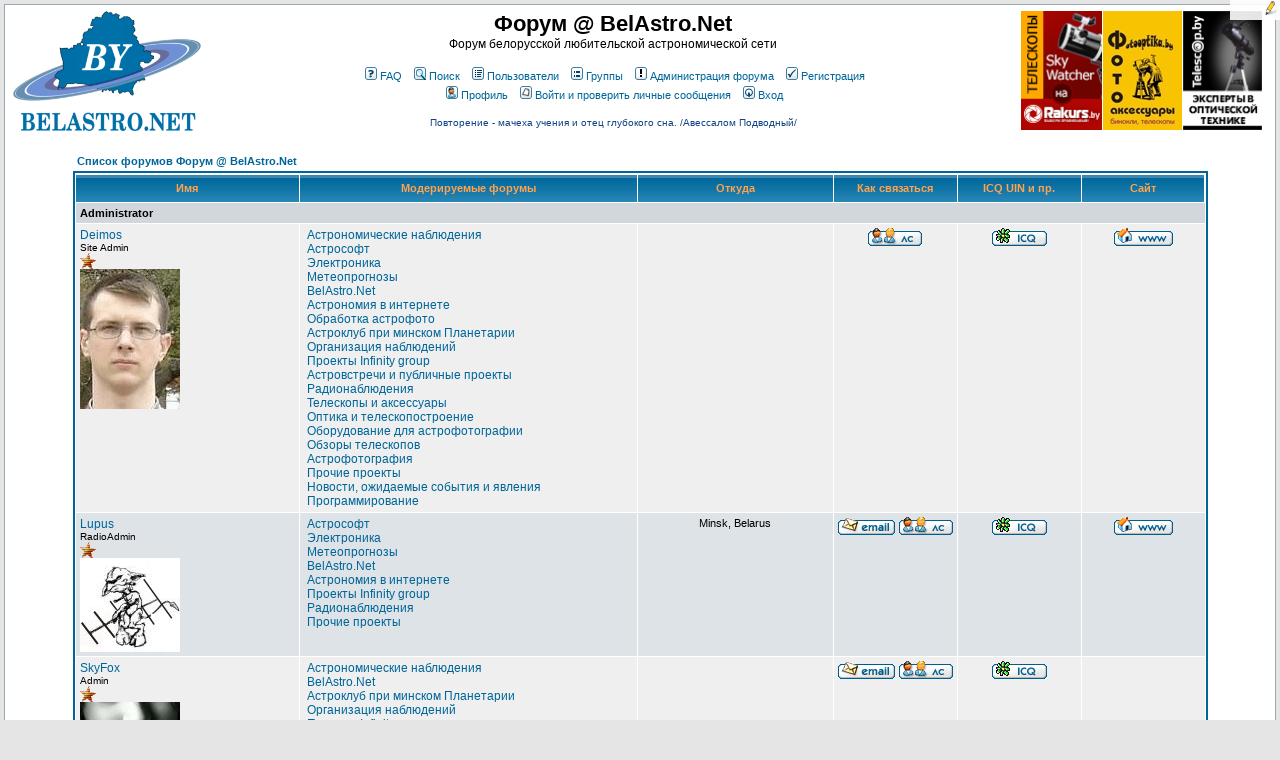

--- FILE ---
content_type: text/html; charset=cp1251
request_url: https://forum.belastro.net/staff.php?sid=7ea03c31d15fcbddca26078666a7d929
body_size: 6575
content:
<!DOCTYPE HTML PUBLIC "-//W3C//DTD HTML 4.01 Transitional//EN">
<html dir="ltr">
<head><meta http-equiv="Content-Type" content="text/html; charset=windows-1251">

<meta http-equiv="Content-Style-Type" content="text/css">
<meta property="og:image" content="https://www.forum.belastro.net/templates/subSilver/images/logo_belastro.png" />
<meta property="og:site_name" content="Форум @ BelAstro.Net" />
<script type="text/javascript" src="/highslide/highslide.js"></script>
<script type="text/javascript" src="/bookmarks/bookmarks.js"></script>
<script type="text/javascript" src="/js/jquery-1.9.1.min.js"></script>
<script type="text/javascript" src="/js/jquery-ui.1.10.4.min.js"></script>

<link rel="stylesheet" type="text/css" href="/li/liMarquee.css" />
<script type="text/javascript" src="li/jquery.liMarquee.js"></script>

<link rel="stylesheet" type="text/css" href="/highslide/highslide.css" />
<link rel="shortcut icon" href="favicon.ico" type="image/x-icon">
<link rel="icon" href="favicon.ico" type="image/x-icon">
<script type="text/javascript">hs.graphicsDir = '/highslide/graphics/';</script>
<script type="text/javascript" async
  src="https://cdnjs.cloudflare.com/ajax/libs/mathjax/2.7.5/latest.js?config=TeX-MML-AM_CHTML">
</script>
<!--script type="text/javascript" src="//latex.codecogs.com/editor3.js"></script-->

<link rel="top" href="./index.php?sid=a2f9f8089af3e03a7557678b238dc5f1" title="Список форумов Форум @ BelAstro.Net" />
<link rel="search" href="./search.php?sid=a2f9f8089af3e03a7557678b238dc5f1" title="Поиск" />
<link rel="help" href="./faq.php?sid=a2f9f8089af3e03a7557678b238dc5f1" title="FAQ" />
<link rel="author" href="./memberlist.php?sid=a2f9f8089af3e03a7557678b238dc5f1" title="Пользователи" />

<title>Администрация форума :: Форум @ BelAstro.Net</title>
<link rel="stylesheet" href="templates/subSilver/subSilver.css" type="text/css" />
<link rel="stylesheet" href="/bookmarks/bookmarks.css" type="text/css" />

<style type="text/css">
.mosaic {
	float: left;
	margin: 1px 1px 1px 0;
}
</style>

<script type="text/javascript" language="javascript">
<!--
	function hide(id)
	{
		if (id instanceof Array)
		{
			var i;
			for (i in id)
			{
				hide(id[i]);
			}
		}
		else
		{
			var e = document.getElementById(id);
			if (e)
			{
				e.style.display = 'none';
			}
			else
			{
				alert(id);
			}
		}
	}
	function collapse_blocks()
	{
		hide(['block1', 'block2', 'block3', 'block4', 'qsearch']);
	}

	function toggle_block(block)
	{
		var element = document.getElementById(block);
		element.style.display = (element.style.display == 'none') ? 'block' : 'none'
	}
/*$(document).ready(function()
{
  $("*").mouseover(function() {
    $(this).animate({ backgroundColor: "#D7D7D7" }, 3000);
  });
});*/

//-->
</script>

</head>
<body bgcolor="#E5E5E5" text="#000000" link="#006699" vlink="#5493B4" onload="bookmarks.Create()">

<a name="top"></a>

<table width="100%" cellspacing="0" cellpadding="4" border="0" align="center">
	<tr>
		<td class="bodyline"><table width="100%" cellspacing="0" cellpadding="0" border="0">
			<tr>
				<td><a href="index.php?sid=a2f9f8089af3e03a7557678b238dc5f1"><img src="templates/subSilver/images/logo_belastro.png" border="0" alt="Список форумов Форум @ BelAstro.Net" vspace="2" hspace="4" /></a></td>
				<td align="center" width="100%" valign="middle"><span class="maintitle">Форум @ BelAstro.Net</span><br /><span class="gen">Форум белорусской любительской астрономической сети<br />&nbsp; </span>
				<table cellspacing="0" cellpadding="2" border="0">
					<tr>
						<td align="center" valign="top" nowrap="nowrap"><span class="mainmenu">&nbsp;<a href="faq.php?sid=a2f9f8089af3e03a7557678b238dc5f1" class="mainmenu"><img src="templates/subSilver/images/icon_mini_faq.gif" width="12" height="13" border="0" alt="FAQ" hspace="3" />FAQ</a>&nbsp; &nbsp;<a href="search.php?sid=a2f9f8089af3e03a7557678b238dc5f1" class="mainmenu"><img src="templates/subSilver/images/icon_mini_search.gif" width="12" height="13" border="0" alt="Поиск" hspace="3" />Поиск</a>&nbsp; &nbsp;<a href="memberlist.php?sid=a2f9f8089af3e03a7557678b238dc5f1" class="mainmenu"><img src="templates/subSilver/images/icon_mini_members.gif" width="12" height="13" border="0" alt="Пользователи" hspace="3" />Пользователи</a>&nbsp; &nbsp;<a href="groupcp.php?sid=a2f9f8089af3e03a7557678b238dc5f1" class="mainmenu"><img src="templates/subSilver/images/icon_mini_groups.gif" width="12" height="13" border="0" alt="Группы" hspace="3" />Группы</a>&nbsp;
&nbsp;<a href="staff.php?sid=a2f9f8089af3e03a7557678b238dc5f1" class="mainmenu"><img src="templates/subSilver/images/staff.gif" width="12" height="13" border="0" alt="Администрация форума" hspace="3" />Администрация форума</a>&nbsp;

						&nbsp;<a href="profile.php?mode=register&amp;sid=a2f9f8089af3e03a7557678b238dc5f1" class="mainmenu"><img src="templates/subSilver/images/icon_mini_register.gif" width="12" height="13" border="0" alt="Регистрация" hspace="3" />Регистрация</a>&nbsp;
						</span></td>
					</tr>
					<tr>
						<td height="25" align="center" valign="top" nowrap="nowrap"><span class="mainmenu">&nbsp;<a href="profile.php?mode=editprofile&amp;sid=a2f9f8089af3e03a7557678b238dc5f1" class="mainmenu"><img src="templates/subSilver/images/icon_mini_profile.gif" width="12" height="13" border="0" alt="Профиль" hspace="3" />Профиль</a>&nbsp; &nbsp;<a href="privmsg.php?folder=inbox&amp;sid=a2f9f8089af3e03a7557678b238dc5f1" class="mainmenu"><img src="templates/subSilver/images/icon_mini_message.gif" width="12" height="13" border="0" alt="Войти и проверить личные сообщения" hspace="3" />Войти и проверить личные сообщения</a>&nbsp; &nbsp;<a href="login.php?sid=a2f9f8089af3e03a7557678b238dc5f1" class="mainmenu"><img src="templates/subSilver/images/icon_mini_login.gif" width="12" height="13" border="0" alt="Вход" hspace="3" />Вход</a>&nbsp;</span></td>
					</tr>
					<tr>
						<td style='color: #148; font-size: 10px; padding-top: 8px;' align='center'>Повторение - мачеха учения и отец глубокого сна. /Авессалом Подводный/
</td>
					</tr>
				</table></td>
                                <td valign="middle">
				<div style="width: 250px; height: 122px; position: relative;"><div class="mosaic"><a href="https://rakurs.by/zritelnaya-optika/teleskopy/" target="_blank"><img src="/ext/rakurs-by.png" style="height: 119px; overflow: hidden" /></a></div><div class="mosaic"><a href="http://fotooptika.by/nablyudatelnaya-optika/teleskopy" target="_blank"><img src="/ext/fotooptika2.jpg" style="height: 119px; overflow: hidden" /></a></div><div class="mosaic"><a href="https://telescop.by/telescope/" target="_blank"><img src="/ext/telescopby.png" style="height: 119px; overflow: hidden" /></a></div></div>
				</td>
			</tr>
		</table>
		<br />

<table width="90%" cellspacing="2" cellpadding="2" border="0" align="center">
  <tr>
	<td align="left"><a href="index.php?sid=a2f9f8089af3e03a7557678b238dc5f1" class="nav">Список форумов Форум @ BelAstro.Net</a></td>
  </tr>
</table>

<table width="90%" cellpadding="4" cellspacing="1" border="0" class="forumline" align="center">
  <tr>
        <th class="thTop">Имя</th>
        <th class="thTop">Модерируемые форумы</th>
        <th class="thTop">Откуда</th>
        <th class="thTop">Как связаться</th>
        <th class="thTop">ICQ UIN и пр.</th>
        <th class="thCornerR">Сайт</th>
  </tr>
  <tr>
        <td class="row3" colspan="6" align="left"><span class="nav"><b>Administrator</b></span></td>
  </tr>
  <tr>
        <td align="left" class="row1" valign="top">
                <span class="gen"><a href="staff.php?mode=view_profile&amp;u=2&amp;sid=a2f9f8089af3e03a7557678b238dc5f1" onclick="window.open('staff.php?mode=view_profile&amp;u=2&amp;sid=a2f9f8089af3e03a7557678b238dc5f1', 'view_profile', 'HEIGHT=400,top=10,left=10,status=no,resizable=yes,menubar=no,scrollbars=yes,toolbar=no,WIDTH=700');return false;" class="gen">Deimos</a></span>
                <span class="gensmall"> <br />Site Admin<br /><img src="images/admin.gif" alt="Site Admin" title="Site Admin" border="0" /><br />
                <img src="http://infinity.belastro.net/static/img/photo/deimos.png" border="0" /></span></td>
        <td align="left" class="row1" width="30%" valign="top"><span class="gen">&nbsp;<a href="viewforum.php?f=1&amp;sid=a2f9f8089af3e03a7557678b238dc5f1" class="gen">Астрономические наблюдения</a><br />&nbsp;<a href="viewforum.php?f=10&amp;sid=a2f9f8089af3e03a7557678b238dc5f1" class="gen">Астрософт</a><br />&nbsp;<a href="viewforum.php?f=12&amp;sid=a2f9f8089af3e03a7557678b238dc5f1" class="gen">Электроника</a><br />&nbsp;<a href="viewforum.php?f=16&amp;sid=a2f9f8089af3e03a7557678b238dc5f1" class="gen">Метеопрогнозы</a><br />&nbsp;<a href="viewforum.php?f=19&amp;sid=a2f9f8089af3e03a7557678b238dc5f1" class="gen">BelAstro.Net</a><br />&nbsp;<a href="viewforum.php?f=21&amp;sid=a2f9f8089af3e03a7557678b238dc5f1" class="gen">Астрономия в интернете</a><br />&nbsp;<a href="viewforum.php?f=22&amp;sid=a2f9f8089af3e03a7557678b238dc5f1" class="gen">Обработка астрофото</a><br />&nbsp;<a href="viewforum.php?f=23&amp;sid=a2f9f8089af3e03a7557678b238dc5f1" class="gen">Астроклуб при минском Планетарии</a><br />&nbsp;<a href="viewforum.php?f=27&amp;sid=a2f9f8089af3e03a7557678b238dc5f1" class="gen">Организация наблюдений</a><br />&nbsp;<a href="viewforum.php?f=28&amp;sid=a2f9f8089af3e03a7557678b238dc5f1" class="gen">Проекты Infinity group</a><br />&nbsp;<a href="viewforum.php?f=29&amp;sid=a2f9f8089af3e03a7557678b238dc5f1" class="gen">Астровстречи и публичные проекты</a><br />&nbsp;<a href="viewforum.php?f=3&amp;sid=a2f9f8089af3e03a7557678b238dc5f1" class="gen">Радионаблюдения</a><br />&nbsp;<a href="viewforum.php?f=30&amp;sid=a2f9f8089af3e03a7557678b238dc5f1" class="gen">Телескопы и аксессуары</a><br />&nbsp;<a href="viewforum.php?f=31&amp;sid=a2f9f8089af3e03a7557678b238dc5f1" class="gen">Оптика и телескопостроение</a><br />&nbsp;<a href="viewforum.php?f=32&amp;sid=a2f9f8089af3e03a7557678b238dc5f1" class="gen">Оборудование для астрофотографии</a><br />&nbsp;<a href="viewforum.php?f=33&amp;sid=a2f9f8089af3e03a7557678b238dc5f1" class="gen">Обзоры телескопов</a><br />&nbsp;<a href="viewforum.php?f=4&amp;sid=a2f9f8089af3e03a7557678b238dc5f1" class="gen">Астрофотография</a><br />&nbsp;<a href="viewforum.php?f=5&amp;sid=a2f9f8089af3e03a7557678b238dc5f1" class="gen">Прочие проекты</a><br />&nbsp;<a href="viewforum.php?f=6&amp;sid=a2f9f8089af3e03a7557678b238dc5f1" class="gen">Новости, ожидаемые события и явления</a><br />&nbsp;<a href="viewforum.php?f=9&amp;sid=a2f9f8089af3e03a7557678b238dc5f1" class="gen">Программирование</a></span></td>
        <td class="row1" valign="top" align="center"><span class="genmed"></span></td>
        <td class="row1" width="11%" valign="top" align="center"> <a href="privmsg.php?mode=post&amp;'. POST_USERS_URL .'=2&amp;sid=a2f9f8089af3e03a7557678b238dc5f1"><img src="templates/subSilver/images/lang_russian/icon_pm.gif" alt="Отправить личное сообщение" title="Отправить личное сообщение" border="0" /></a></td>
        <td class="row1" width="11%" valign="top" align="center">   <a href="http://wwp.icq.com/scripts/search.dll?to=325590392"><img src="templates/subSilver/images/lang_russian/icon_icq_add.gif" alt="Номер ICQ" title="Номер ICQ" border="0" /></a></td>
        <td class="row1" width="11%" valign="top" align="center"><a href="http://belastro.net/" target="_userwww"><img src="templates/subSilver/images/lang_russian/icon_www.gif" alt="Посетить сайт автора" title="Посетить сайт автора" border="0" /></a></td>
  </tr>
  <tr>
        <td align="left" class="row2" valign="top">
                <span class="gen"><a href="staff.php?mode=view_profile&amp;u=4&amp;sid=a2f9f8089af3e03a7557678b238dc5f1" onclick="window.open('staff.php?mode=view_profile&amp;u=4&amp;sid=a2f9f8089af3e03a7557678b238dc5f1', 'view_profile', 'HEIGHT=400,top=10,left=10,status=no,resizable=yes,menubar=no,scrollbars=yes,toolbar=no,WIDTH=700');return false;" class="gen">Lupus</a></span>
                <span class="gensmall"> <br />RadioAdmin<br /><img src="/images/admin.gif" alt="RadioAdmin" title="RadioAdmin" border="0" /><br />
                <img src="images/avatars/104053084347723a347c048.jpg" border="0" /></span></td>
        <td align="left" class="row2" width="30%" valign="top"><span class="gen">&nbsp;<a href="viewforum.php?f=10&amp;sid=a2f9f8089af3e03a7557678b238dc5f1" class="gen">Астрософт</a><br />&nbsp;<a href="viewforum.php?f=12&amp;sid=a2f9f8089af3e03a7557678b238dc5f1" class="gen">Электроника</a><br />&nbsp;<a href="viewforum.php?f=16&amp;sid=a2f9f8089af3e03a7557678b238dc5f1" class="gen">Метеопрогнозы</a><br />&nbsp;<a href="viewforum.php?f=19&amp;sid=a2f9f8089af3e03a7557678b238dc5f1" class="gen">BelAstro.Net</a><br />&nbsp;<a href="viewforum.php?f=21&amp;sid=a2f9f8089af3e03a7557678b238dc5f1" class="gen">Астрономия в интернете</a><br />&nbsp;<a href="viewforum.php?f=28&amp;sid=a2f9f8089af3e03a7557678b238dc5f1" class="gen">Проекты Infinity group</a><br />&nbsp;<a href="viewforum.php?f=3&amp;sid=a2f9f8089af3e03a7557678b238dc5f1" class="gen">Радионаблюдения</a><br />&nbsp;<a href="viewforum.php?f=5&amp;sid=a2f9f8089af3e03a7557678b238dc5f1" class="gen">Прочие проекты</a></span></td>
        <td class="row2" valign="top" align="center"><span class="genmed">Minsk, Belarus</span></td>
        <td class="row2" width="11%" valign="top" align="center"><img src='email.php?m=oUIjqKANLzIfLKA0pz8hozI0' alt='[hidden]' id='id_9927b508a54164271ba8bbf2d0019a8c' /><script type='text/javascript' language='javascript'>var addr = new Array('lup','us'); var host = new Array('bel','a','st','ro.','n','et'); var ref = document.createElement('a'); var x = '', i;for (i in addr) x += addr[i]; addr = x; x = ''; for (i in host) x += host[i]; host = x; var fake='root@localhost';fake = addr + fake.charAt(fake.indexOf('l')-1) + host;var xxx = 1; var body = '<img src="templates/subSilver/images/lang_russian/icon_email.gif" alt="Отправить e-mail" title="Отправить e-mail" border="0" />';ref.setAttribute('href', 'mailto:' + fake); if (xxx) ref.innerHTML = body; else ref.appendChild(document.createTextNode(body));var img = document.getElementById('id_9927b508a54164271ba8bbf2d0019a8c'); if (img.parentNode.replaceChild)	{img.removeAttribute('src', 0);	img.parentNode.replaceChild(ref, img);}else {img.removeAttribute('src', 0);img.replaceNode(ref);} delete img; </script> <a href="privmsg.php?mode=post&amp;'. POST_USERS_URL .'=4&amp;sid=a2f9f8089af3e03a7557678b238dc5f1"><img src="templates/subSilver/images/lang_russian/icon_pm.gif" alt="Отправить личное сообщение" title="Отправить личное сообщение" border="0" /></a></td>
        <td class="row2" width="11%" valign="top" align="center">   <a href="http://wwp.icq.com/scripts/search.dll?to=337789134"><img src="templates/subSilver/images/lang_russian/icon_icq_add.gif" alt="Номер ICQ" title="Номер ICQ" border="0" /></a></td>
        <td class="row2" width="11%" valign="top" align="center"><a href="http://belastro.net" target="_userwww"><img src="templates/subSilver/images/lang_russian/icon_www.gif" alt="Посетить сайт автора" title="Посетить сайт автора" border="0" /></a></td>
  </tr>
  <tr>
        <td align="left" class="row1" valign="top">
                <span class="gen"><a href="staff.php?mode=view_profile&amp;u=10&amp;sid=a2f9f8089af3e03a7557678b238dc5f1" onclick="window.open('staff.php?mode=view_profile&amp;u=10&amp;sid=a2f9f8089af3e03a7557678b238dc5f1', 'view_profile', 'HEIGHT=400,top=10,left=10,status=no,resizable=yes,menubar=no,scrollbars=yes,toolbar=no,WIDTH=700');return false;" class="gen">SkyFox</a></span>
                <span class="gensmall"> <br />Admin<br /><img src="images/admin.gif" alt="Admin" title="Admin" border="0" /><br />
                <img src="images/avatars/18395597114b286303945b6.jpg" border="0" /></span></td>
        <td align="left" class="row1" width="30%" valign="top"><span class="gen">&nbsp;<a href="viewforum.php?f=1&amp;sid=a2f9f8089af3e03a7557678b238dc5f1" class="gen">Астрономические наблюдения</a><br />&nbsp;<a href="viewforum.php?f=19&amp;sid=a2f9f8089af3e03a7557678b238dc5f1" class="gen">BelAstro.Net</a><br />&nbsp;<a href="viewforum.php?f=23&amp;sid=a2f9f8089af3e03a7557678b238dc5f1" class="gen">Астроклуб при минском Планетарии</a><br />&nbsp;<a href="viewforum.php?f=27&amp;sid=a2f9f8089af3e03a7557678b238dc5f1" class="gen">Организация наблюдений</a><br />&nbsp;<a href="viewforum.php?f=28&amp;sid=a2f9f8089af3e03a7557678b238dc5f1" class="gen">Проекты Infinity group</a><br />&nbsp;<a href="viewforum.php?f=6&amp;sid=a2f9f8089af3e03a7557678b238dc5f1" class="gen">Новости, ожидаемые события и явления</a></span></td>
        <td class="row1" valign="top" align="center"><span class="genmed"></span></td>
        <td class="row1" width="11%" valign="top" align="center"><img src='email.php?m=H2IfMKA0nJSNLzIfLKA0pz8hozI0' alt='[hidden]' id='id_75867ec4e3efe6ca671b59d3aa052982' /><script type='text/javascript' language='javascript'>var addr = new Array('Sele','st','ia'); var host = new Array('bela','s','tro.','net'); var ref = document.createElement('a'); var x = '', i;for (i in addr) x += addr[i]; addr = x; x = ''; for (i in host) x += host[i]; host = x; var fake='root@localhost';fake = addr + fake.charAt(fake.indexOf('l')-1) + host;var xxx = 1; var body = '<img src="templates/subSilver/images/lang_russian/icon_email.gif" alt="Отправить e-mail" title="Отправить e-mail" border="0" />';ref.setAttribute('href', 'mailto:' + fake); if (xxx) ref.innerHTML = body; else ref.appendChild(document.createTextNode(body));var img = document.getElementById('id_75867ec4e3efe6ca671b59d3aa052982'); if (img.parentNode.replaceChild)	{img.removeAttribute('src', 0);	img.parentNode.replaceChild(ref, img);}else {img.removeAttribute('src', 0);img.replaceNode(ref);} delete img; </script> <a href="privmsg.php?mode=post&amp;'. POST_USERS_URL .'=10&amp;sid=a2f9f8089af3e03a7557678b238dc5f1"><img src="templates/subSilver/images/lang_russian/icon_pm.gif" alt="Отправить личное сообщение" title="Отправить личное сообщение" border="0" /></a></td>
        <td class="row1" width="11%" valign="top" align="center">   <a href="http://wwp.icq.com/scripts/search.dll?to=167620152"><img src="templates/subSilver/images/lang_russian/icon_icq_add.gif" alt="Номер ICQ" title="Номер ICQ" border="0" /></a></td>
        <td class="row1" width="11%" valign="top" align="center"></td>
  </tr>
  <tr>
        <td class="row3" colspan="6" align="left"><span class="nav"><b>Moderator</b></span></td>
  </tr>
  <tr>
        <td align="left" class="row1" valign="top">
                <span class="gen"><a href="staff.php?mode=view_profile&amp;u=3&amp;sid=a2f9f8089af3e03a7557678b238dc5f1" onclick="window.open('staff.php?mode=view_profile&amp;u=3&amp;sid=a2f9f8089af3e03a7557678b238dc5f1', 'view_profile', 'HEIGHT=400,top=10,left=10,status=no,resizable=yes,menubar=no,scrollbars=yes,toolbar=no,WIDTH=700');return false;" class="gen">Kostyan</a></span>
                <span class="gensmall"> <br />ЛА<br /><br />
                <img src="images/avatars/158420218047498147aa9c4.gif" border="0" /></span></td>
        <td align="left" class="row1" width="30%" valign="top"><span class="gen">&nbsp;<a href="viewforum.php?f=12&amp;sid=a2f9f8089af3e03a7557678b238dc5f1" class="gen">Электроника</a><br />&nbsp;<a href="viewforum.php?f=28&amp;sid=a2f9f8089af3e03a7557678b238dc5f1" class="gen">Проекты Infinity group</a></span></td>
        <td class="row1" valign="top" align="center"><span class="genmed"></span></td>
        <td class="row1" width="11%" valign="top" align="center"> <a href="privmsg.php?mode=post&amp;'. POST_USERS_URL .'=3&amp;sid=a2f9f8089af3e03a7557678b238dc5f1"><img src="templates/subSilver/images/lang_russian/icon_pm.gif" alt="Отправить личное сообщение" title="Отправить личное сообщение" border="0" /></a></td>
        <td class="row1" width="11%" valign="top" align="center">   </td>
        <td class="row1" width="11%" valign="top" align="center"></td>
  </tr>
  <tr>
        <td align="left" class="row2" valign="top">
                <span class="gen"><a href="staff.php?mode=view_profile&amp;u=5&amp;sid=a2f9f8089af3e03a7557678b238dc5f1" onclick="window.open('staff.php?mode=view_profile&amp;u=5&amp;sid=a2f9f8089af3e03a7557678b238dc5f1', 'view_profile', 'HEIGHT=400,top=10,left=10,status=no,resizable=yes,menubar=no,scrollbars=yes,toolbar=no,WIDTH=700');return false;" class="gen">Pova</a></span>
                <span class="gensmall"> <br />Модератор<br /><img src="images/mod.gif" alt="Модератор" title="Модератор" border="0" /><br />
                </span></td>
        <td align="left" class="row2" width="30%" valign="top"><span class="gen">&nbsp;<a href="viewforum.php?f=16&amp;sid=a2f9f8089af3e03a7557678b238dc5f1" class="gen">Метеопрогнозы</a><br />&nbsp;<a href="viewforum.php?f=19&amp;sid=a2f9f8089af3e03a7557678b238dc5f1" class="gen">BelAstro.Net</a><br />&nbsp;<a href="viewforum.php?f=27&amp;sid=a2f9f8089af3e03a7557678b238dc5f1" class="gen">Организация наблюдений</a><br />&nbsp;<a href="viewforum.php?f=28&amp;sid=a2f9f8089af3e03a7557678b238dc5f1" class="gen">Проекты Infinity group</a><br />&nbsp;<a href="viewforum.php?f=3&amp;sid=a2f9f8089af3e03a7557678b238dc5f1" class="gen">Радионаблюдения</a><br />&nbsp;<a href="viewforum.php?f=5&amp;sid=a2f9f8089af3e03a7557678b238dc5f1" class="gen">Прочие проекты</a></span></td>
        <td class="row2" valign="top" align="center"><span class="genmed"></span></td>
        <td class="row2" width="11%" valign="top" align="center"> <a href="privmsg.php?mode=post&amp;'. POST_USERS_URL .'=5&amp;sid=a2f9f8089af3e03a7557678b238dc5f1"><img src="templates/subSilver/images/lang_russian/icon_pm.gif" alt="Отправить личное сообщение" title="Отправить личное сообщение" border="0" /></a></td>
        <td class="row2" width="11%" valign="top" align="center">   <a href="http://wwp.icq.com/scripts/search.dll?to=126258317"><img src="templates/subSilver/images/lang_russian/icon_icq_add.gif" alt="Номер ICQ" title="Номер ICQ" border="0" /></a></td>
        <td class="row2" width="11%" valign="top" align="center"></td>
  </tr>
  <tr>
        <td align="left" class="row1" valign="top">
                <span class="gen"><a href="staff.php?mode=view_profile&amp;u=6&amp;sid=a2f9f8089af3e03a7557678b238dc5f1" onclick="window.open('staff.php?mode=view_profile&amp;u=6&amp;sid=a2f9f8089af3e03a7557678b238dc5f1', 'view_profile', 'HEIGHT=400,top=10,left=10,status=no,resizable=yes,menubar=no,scrollbars=yes,toolbar=no,WIDTH=700');return false;" class="gen">Morozyako</a></span>
                <span class="gensmall"> <br />Модератор<br /><img src="images/mod.gif" alt="Модератор" title="Модератор" border="0" /><br />
                <img src="images/avatars/181339734068c53420701b7.jpg" border="0" /></span></td>
        <td align="left" class="row1" width="30%" valign="top"><span class="gen">&nbsp;<a href="viewforum.php?f=10&amp;sid=a2f9f8089af3e03a7557678b238dc5f1" class="gen">Астрософт</a><br />&nbsp;<a href="viewforum.php?f=22&amp;sid=a2f9f8089af3e03a7557678b238dc5f1" class="gen">Обработка астрофото</a><br />&nbsp;<a href="viewforum.php?f=4&amp;sid=a2f9f8089af3e03a7557678b238dc5f1" class="gen">Астрофотография</a></span></td>
        <td class="row1" valign="top" align="center"><span class="genmed">Минск</span></td>
        <td class="row1" width="11%" valign="top" align="center"> <a href="privmsg.php?mode=post&amp;'. POST_USERS_URL .'=6&amp;sid=a2f9f8089af3e03a7557678b238dc5f1"><img src="templates/subSilver/images/lang_russian/icon_pm.gif" alt="Отправить личное сообщение" title="Отправить личное сообщение" border="0" /></a></td>
        <td class="row1" width="11%" valign="top" align="center">   </td>
        <td class="row1" width="11%" valign="top" align="center"></td>
  </tr>
  <tr>
        <td align="left" class="row2" valign="top">
                <span class="gen"><a href="staff.php?mode=view_profile&amp;u=9&amp;sid=a2f9f8089af3e03a7557678b238dc5f1" onclick="window.open('staff.php?mode=view_profile&amp;u=9&amp;sid=a2f9f8089af3e03a7557678b238dc5f1', 'view_profile', 'HEIGHT=400,top=10,left=10,status=no,resizable=yes,menubar=no,scrollbars=yes,toolbar=no,WIDTH=700');return false;" class="gen">Droog_Andrey</a></span>
                <span class="gensmall"> <br />ЛА<br /><br />
                <img src="images/avatars/10155791224e63b790cf310.jpg" border="0" /></span></td>
        <td align="left" class="row2" width="30%" valign="top"><span class="gen">&nbsp;<a href="viewforum.php?f=19&amp;sid=a2f9f8089af3e03a7557678b238dc5f1" class="gen">BelAstro.Net</a><br />&nbsp;<a href="viewforum.php?f=28&amp;sid=a2f9f8089af3e03a7557678b238dc5f1" class="gen">Проекты Infinity group</a></span></td>
        <td class="row2" valign="top" align="center"><span class="genmed"></span></td>
        <td class="row2" width="11%" valign="top" align="center"> <a href="privmsg.php?mode=post&amp;'. POST_USERS_URL .'=9&amp;sid=a2f9f8089af3e03a7557678b238dc5f1"><img src="templates/subSilver/images/lang_russian/icon_pm.gif" alt="Отправить личное сообщение" title="Отправить личное сообщение" border="0" /></a></td>
        <td class="row2" width="11%" valign="top" align="center">   <a href="http://wwp.icq.com/scripts/search.dll?to=166598886"><img src="templates/subSilver/images/lang_russian/icon_icq_add.gif" alt="Номер ICQ" title="Номер ICQ" border="0" /></a></td>
        <td class="row2" width="11%" valign="top" align="center"><a href="http://xyyxf.at.tut.by/" target="_userwww"><img src="templates/subSilver/images/lang_russian/icon_www.gif" alt="Посетить сайт автора" title="Посетить сайт автора" border="0" /></a></td>
  </tr>
  <tr>
        <td align="left" class="row1" valign="top">
                <span class="gen"><a href="staff.php?mode=view_profile&amp;u=25&amp;sid=a2f9f8089af3e03a7557678b238dc5f1" onclick="window.open('staff.php?mode=view_profile&amp;u=25&amp;sid=a2f9f8089af3e03a7557678b238dc5f1', 'view_profile', 'HEIGHT=400,top=10,left=10,status=no,resizable=yes,menubar=no,scrollbars=yes,toolbar=no,WIDTH=700');return false;" class="gen">DzmitryK</a></span>
                <span class="gensmall"> <br />Модератор<br /><img src="images/mod.gif" alt="Модератор" title="Модератор" border="0" /><br />
                <img src="images/avatars/480126178509e6746029a6.jpg" border="0" /></span></td>
        <td align="left" class="row1" width="30%" valign="top"><span class="gen">&nbsp;<a href="viewforum.php?f=22&amp;sid=a2f9f8089af3e03a7557678b238dc5f1" class="gen">Обработка астрофото</a><br />&nbsp;<a href="viewforum.php?f=28&amp;sid=a2f9f8089af3e03a7557678b238dc5f1" class="gen">Проекты Infinity group</a><br />&nbsp;<a href="viewforum.php?f=30&amp;sid=a2f9f8089af3e03a7557678b238dc5f1" class="gen">Телескопы и аксессуары</a><br />&nbsp;<a href="viewforum.php?f=31&amp;sid=a2f9f8089af3e03a7557678b238dc5f1" class="gen">Оптика и телескопостроение</a><br />&nbsp;<a href="viewforum.php?f=32&amp;sid=a2f9f8089af3e03a7557678b238dc5f1" class="gen">Оборудование для астрофотографии</a><br />&nbsp;<a href="viewforum.php?f=33&amp;sid=a2f9f8089af3e03a7557678b238dc5f1" class="gen">Обзоры телескопов</a><br />&nbsp;<a href="viewforum.php?f=4&amp;sid=a2f9f8089af3e03a7557678b238dc5f1" class="gen">Астрофотография</a></span></td>
        <td class="row1" valign="top" align="center"><span class="genmed">Таллинн, Эстония</span></td>
        <td class="row1" width="11%" valign="top" align="center"><img src='email.php?m=n2ShLJ5iqzywnQtlDUE1qP5vrD==' alt='[hidden]' id='id_791f13fa8366f1eaa80c5d2e7b028146' /><script type='text/javascript' language='javascript'>var addr = new Array('kanan','o','vich82'); var host = new Array('tut','.','b','y'); var ref = document.createElement('a'); var x = '', i;for (i in addr) x += addr[i]; addr = x; x = ''; for (i in host) x += host[i]; host = x; var fake='root@localhost';fake = addr + fake.charAt(fake.indexOf('l')-1) + host;var xxx = 1; var body = '<img src="templates/subSilver/images/lang_russian/icon_email.gif" alt="Отправить e-mail" title="Отправить e-mail" border="0" />';ref.setAttribute('href', 'mailto:' + fake); if (xxx) ref.innerHTML = body; else ref.appendChild(document.createTextNode(body));var img = document.getElementById('id_791f13fa8366f1eaa80c5d2e7b028146'); if (img.parentNode.replaceChild)	{img.removeAttribute('src', 0);	img.parentNode.replaceChild(ref, img);}else {img.removeAttribute('src', 0);img.replaceNode(ref);} delete img; </script> <a href="privmsg.php?mode=post&amp;'. POST_USERS_URL .'=25&amp;sid=a2f9f8089af3e03a7557678b238dc5f1"><img src="templates/subSilver/images/lang_russian/icon_pm.gif" alt="Отправить личное сообщение" title="Отправить личное сообщение" border="0" /></a></td>
        <td class="row1" width="11%" valign="top" align="center">   </td>
        <td class="row1" width="11%" valign="top" align="center"></td>
  </tr>
  <tr>
        <td align="left" class="row2" valign="top">
                <span class="gen"><a href="staff.php?mode=view_profile&amp;u=33&amp;sid=a2f9f8089af3e03a7557678b238dc5f1" onclick="window.open('staff.php?mode=view_profile&amp;u=33&amp;sid=a2f9f8089af3e03a7557678b238dc5f1', 'view_profile', 'HEIGHT=400,top=10,left=10,status=no,resizable=yes,menubar=no,scrollbars=yes,toolbar=no,WIDTH=700');return false;" class="gen">maxastro</a></span>
                <span class="gensmall"> <br />Модератор<br /><img src="images/mod.gif" alt="Модератор" title="Модератор" border="0" /><br />
                <img src="http://infinity.belastro.net/static/img/photo/maxastro.png" border="0" /></span></td>
        <td align="left" class="row2" width="30%" valign="top"><span class="gen">&nbsp;<a href="viewforum.php?f=28&amp;sid=a2f9f8089af3e03a7557678b238dc5f1" class="gen">Проекты Infinity group</a><br />&nbsp;<a href="viewforum.php?f=3&amp;sid=a2f9f8089af3e03a7557678b238dc5f1" class="gen">Радионаблюдения</a></span></td>
        <td class="row2" valign="top" align="center"><span class="genmed"></span></td>
        <td class="row2" width="11%" valign="top" align="center"> <a href="privmsg.php?mode=post&amp;'. POST_USERS_URL .'=33&amp;sid=a2f9f8089af3e03a7557678b238dc5f1"><img src="templates/subSilver/images/lang_russian/icon_pm.gif" alt="Отправить личное сообщение" title="Отправить личное сообщение" border="0" /></a></td>
        <td class="row2" width="11%" valign="top" align="center">   <a href="http://wwp.icq.com/scripts/search.dll?to=457823151"><img src="templates/subSilver/images/lang_russian/icon_icq_add.gif" alt="Номер ICQ" title="Номер ICQ" border="0" /></a></td>
        <td class="row2" width="11%" valign="top" align="center"></td>
  </tr>
  <tr>
        <td align="left" class="row1" valign="top">
                <span class="gen"><a href="staff.php?mode=view_profile&amp;u=39&amp;sid=a2f9f8089af3e03a7557678b238dc5f1" onclick="window.open('staff.php?mode=view_profile&amp;u=39&amp;sid=a2f9f8089af3e03a7557678b238dc5f1', 'view_profile', 'HEIGHT=400,top=10,left=10,status=no,resizable=yes,menubar=no,scrollbars=yes,toolbar=no,WIDTH=700');return false;" class="gen">Serhei</a></span>
                <span class="gensmall"> <br />Модератор<br /><img src="images/mod.gif" alt="Модератор" title="Модератор" border="0" /><br />
                <img src="images/avatars/171448466355e6edf5e1b8f.jpg" border="0" /></span></td>
        <td align="left" class="row1" width="30%" valign="top"><span class="gen">&nbsp;<a href="viewforum.php?f=1&amp;sid=a2f9f8089af3e03a7557678b238dc5f1" class="gen">Астрономические наблюдения</a><br />&nbsp;<a href="viewforum.php?f=23&amp;sid=a2f9f8089af3e03a7557678b238dc5f1" class="gen">Астроклуб при минском Планетарии</a><br />&nbsp;<a href="viewforum.php?f=27&amp;sid=a2f9f8089af3e03a7557678b238dc5f1" class="gen">Организация наблюдений</a></span></td>
        <td class="row1" valign="top" align="center"><span class="genmed"></span></td>
        <td class="row1" width="11%" valign="top" align="center"><img src='email.php?m=LKMfLKAmMKWaMKyNoTymqP5lqD==' alt='[hidden]' id='id_369c62c8c305163c3b0bf79f98d16620' /><script type='text/javascript' language='javascript'>var addr = new Array('avl','asser','gey'); var host = new Array('list','.ru'); var ref = document.createElement('a'); var x = '', i;for (i in addr) x += addr[i]; addr = x; x = ''; for (i in host) x += host[i]; host = x; var fake='root@localhost';fake = addr + fake.charAt(fake.indexOf('l')-1) + host;var xxx = 1; var body = '<img src="templates/subSilver/images/lang_russian/icon_email.gif" alt="Отправить e-mail" title="Отправить e-mail" border="0" />';ref.setAttribute('href', 'mailto:' + fake); if (xxx) ref.innerHTML = body; else ref.appendChild(document.createTextNode(body));var img = document.getElementById('id_369c62c8c305163c3b0bf79f98d16620'); if (img.parentNode.replaceChild)	{img.removeAttribute('src', 0);	img.parentNode.replaceChild(ref, img);}else {img.removeAttribute('src', 0);img.replaceNode(ref);} delete img; </script> <a href="privmsg.php?mode=post&amp;'. POST_USERS_URL .'=39&amp;sid=a2f9f8089af3e03a7557678b238dc5f1"><img src="templates/subSilver/images/lang_russian/icon_pm.gif" alt="Отправить личное сообщение" title="Отправить личное сообщение" border="0" /></a></td>
        <td class="row1" width="11%" valign="top" align="center">   </td>
        <td class="row1" width="11%" valign="top" align="center"><a href="https://dso.belastro.net/" target="_userwww"><img src="templates/subSilver/images/lang_russian/icon_www.gif" alt="Посетить сайт автора" title="Посетить сайт автора" border="0" /></a></td>
  </tr>
  <tr>
        <td align="left" class="row2" valign="top">
                <span class="gen"><a href="staff.php?mode=view_profile&amp;u=85&amp;sid=a2f9f8089af3e03a7557678b238dc5f1" onclick="window.open('staff.php?mode=view_profile&amp;u=85&amp;sid=a2f9f8089af3e03a7557678b238dc5f1', 'view_profile', 'HEIGHT=400,top=10,left=10,status=no,resizable=yes,menubar=no,scrollbars=yes,toolbar=no,WIDTH=700');return false;" class="gen">Cassiopeia</a></span>
                <span class="gensmall"> <br />Модератор<br /><img src="images/mod.gif" alt="Модератор" title="Модератор" border="0" /><br />
                <img src="images/avatars/16773172135379043c22c49.jpg" border="0" /></span></td>
        <td align="left" class="row2" width="30%" valign="top"><span class="gen">&nbsp;<a href="viewforum.php?f=23&amp;sid=a2f9f8089af3e03a7557678b238dc5f1" class="gen">Астроклуб при минском Планетарии</a><br />&nbsp;<a href="viewforum.php?f=29&amp;sid=a2f9f8089af3e03a7557678b238dc5f1" class="gen">Астровстречи и публичные проекты</a><br />&nbsp;<a href="viewforum.php?f=6&amp;sid=a2f9f8089af3e03a7557678b238dc5f1" class="gen">Новости, ожидаемые события и явления</a></span></td>
        <td class="row2" valign="top" align="center"><span class="genmed"></span></td>
        <td class="row2" width="11%" valign="top" align="center"> <a href="privmsg.php?mode=post&amp;'. POST_USERS_URL .'=85&amp;sid=a2f9f8089af3e03a7557678b238dc5f1"><img src="templates/subSilver/images/lang_russian/icon_pm.gif" alt="Отправить личное сообщение" title="Отправить личное сообщение" border="0" /></a></td>
        <td class="row2" width="11%" valign="top" align="center">   </td>
        <td class="row2" width="11%" valign="top" align="center"></td>
  </tr>
  <tr>
        <td align="left" class="row1" valign="top">
                <span class="gen"><a href="staff.php?mode=view_profile&amp;u=90&amp;sid=a2f9f8089af3e03a7557678b238dc5f1" onclick="window.open('staff.php?mode=view_profile&amp;u=90&amp;sid=a2f9f8089af3e03a7557678b238dc5f1', 'view_profile', 'HEIGHT=400,top=10,left=10,status=no,resizable=yes,menubar=no,scrollbars=yes,toolbar=no,WIDTH=700');return false;" class="gen">biz_0n</a></span>
                <span class="gensmall"> <br />Модератор<br /><img src="images/mod.gif" alt="Модератор" title="Модератор" border="0" /><br />
                <img src="images/avatars/47612344647f240f4f006c.gif" border="0" /></span></td>
        <td align="left" class="row1" width="30%" valign="top"><span class="gen">&nbsp;<a href="viewforum.php?f=28&amp;sid=a2f9f8089af3e03a7557678b238dc5f1" class="gen">Проекты Infinity group</a></span></td>
        <td class="row1" valign="top" align="center"><span class="genmed">Беларусь</span></td>
        <td class="row1" width="11%" valign="top" align="center"><img src='email.php?m=Lz96LzI5Yz1urTygDTqgLJyfYzAioD==' alt='[hidden]' id='id_8aa5e577a0367182102350bd7a298600' /><script type='text/javascript' language='javascript'>var addr = new Array('b','ozbey','.','max','im'); var host = new Array('gmail','.com'); var ref = document.createElement('a'); var x = '', i;for (i in addr) x += addr[i]; addr = x; x = ''; for (i in host) x += host[i]; host = x; var fake='root@localhost';fake = addr + fake.charAt(fake.indexOf('l')-1) + host;var xxx = 1; var body = '<img src="templates/subSilver/images/lang_russian/icon_email.gif" alt="Отправить e-mail" title="Отправить e-mail" border="0" />';ref.setAttribute('href', 'mailto:' + fake); if (xxx) ref.innerHTML = body; else ref.appendChild(document.createTextNode(body));var img = document.getElementById('id_8aa5e577a0367182102350bd7a298600'); if (img.parentNode.replaceChild)	{img.removeAttribute('src', 0);	img.parentNode.replaceChild(ref, img);}else {img.removeAttribute('src', 0);img.replaceNode(ref);} delete img; </script> <a href="privmsg.php?mode=post&amp;'. POST_USERS_URL .'=90&amp;sid=a2f9f8089af3e03a7557678b238dc5f1"><img src="templates/subSilver/images/lang_russian/icon_pm.gif" alt="Отправить личное сообщение" title="Отправить личное сообщение" border="0" /></a></td>
        <td class="row1" width="11%" valign="top" align="center">   <a href="http://wwp.icq.com/scripts/search.dll?to=306569692"><img src="templates/subSilver/images/lang_russian/icon_icq_add.gif" alt="Номер ICQ" title="Номер ICQ" border="0" /></a></td>
        <td class="row1" width="11%" valign="top" align="center"></td>
  </tr>
  <tr>
        <td align="left" class="row2" valign="top">
                <span class="gen"><a href="staff.php?mode=view_profile&amp;u=120&amp;sid=a2f9f8089af3e03a7557678b238dc5f1" onclick="window.open('staff.php?mode=view_profile&amp;u=120&amp;sid=a2f9f8089af3e03a7557678b238dc5f1', 'view_profile', 'HEIGHT=400,top=10,left=10,status=no,resizable=yes,menubar=no,scrollbars=yes,toolbar=no,WIDTH=700');return false;" class="gen">tuteychi</a></span>
                <span class="gensmall"> <br />Модератор<br /><img src="images/mod.gif" alt="Модератор" title="Модератор" border="0" /><br />
                </span></td>
        <td align="left" class="row2" width="30%" valign="top"><span class="gen">&nbsp;<a href="viewforum.php?f=23&amp;sid=a2f9f8089af3e03a7557678b238dc5f1" class="gen">Астроклуб при минском Планетарии</a></span></td>
        <td class="row2" valign="top" align="center"><span class="genmed"></span></td>
        <td class="row2" width="11%" valign="top" align="center"><img src='email.php?m=pTkuozI0LKWcqJ1NLzIfLKA0pz8hozI0' alt='[hidden]' id='id_ab346b4ab5fe628e6b387119be2a56a0' /><script type='text/javascript' language='javascript'>var addr = new Array('plane','ta','ri','um'); var host = new Array('b','e','la','s','tro.n','et'); var ref = document.createElement('a'); var x = '', i;for (i in addr) x += addr[i]; addr = x; x = ''; for (i in host) x += host[i]; host = x; var fake='root@localhost';fake = addr + fake.charAt(fake.indexOf('l')-1) + host;var xxx = 1; var body = '<img src="templates/subSilver/images/lang_russian/icon_email.gif" alt="Отправить e-mail" title="Отправить e-mail" border="0" />';ref.setAttribute('href', 'mailto:' + fake); if (xxx) ref.innerHTML = body; else ref.appendChild(document.createTextNode(body));var img = document.getElementById('id_ab346b4ab5fe628e6b387119be2a56a0'); if (img.parentNode.replaceChild)	{img.removeAttribute('src', 0);	img.parentNode.replaceChild(ref, img);}else {img.removeAttribute('src', 0);img.replaceNode(ref);} delete img; </script> <a href="privmsg.php?mode=post&amp;'. POST_USERS_URL .'=120&amp;sid=a2f9f8089af3e03a7557678b238dc5f1"><img src="templates/subSilver/images/lang_russian/icon_pm.gif" alt="Отправить личное сообщение" title="Отправить личное сообщение" border="0" /></a></td>
        <td class="row2" width="11%" valign="top" align="center">   </td>
        <td class="row2" width="11%" valign="top" align="center"><a href="http://www.planetarium.by" target="_userwww"><img src="templates/subSilver/images/lang_russian/icon_www.gif" alt="Посетить сайт автора" title="Посетить сайт автора" border="0" /></a></td>
  </tr>
  <tr>
        <td align="left" class="row1" valign="top">
                <span class="gen"><a href="staff.php?mode=view_profile&amp;u=195&amp;sid=a2f9f8089af3e03a7557678b238dc5f1" onclick="window.open('staff.php?mode=view_profile&amp;u=195&amp;sid=a2f9f8089af3e03a7557678b238dc5f1', 'view_profile', 'HEIGHT=400,top=10,left=10,status=no,resizable=yes,menubar=no,scrollbars=yes,toolbar=no,WIDTH=700');return false;" class="gen">Sidewinder</a></span>
                <span class="gensmall"> <br />Модератор<br /><img src="images/mod.gif" alt="Модератор" title="Модератор" border="0" /><br />
                <img src="images/avatars/14438409484c037622a4fef.jpg" border="0" /></span></td>
        <td align="left" class="row1" width="30%" valign="top"><span class="gen">&nbsp;<a href="viewforum.php?f=1&amp;sid=a2f9f8089af3e03a7557678b238dc5f1" class="gen">Астрономические наблюдения</a><br />&nbsp;<a href="viewforum.php?f=23&amp;sid=a2f9f8089af3e03a7557678b238dc5f1" class="gen">Астроклуб при минском Планетарии</a><br />&nbsp;<a href="viewforum.php?f=27&amp;sid=a2f9f8089af3e03a7557678b238dc5f1" class="gen">Организация наблюдений</a></span></td>
        <td class="row1" valign="top" align="center"><span class="genmed">Вёска Копішча, Беларусь</span></td>
        <td class="row1" width="11%" valign="top" align="center"><img src='email.php?m=pv56LKMuMTywnROaoJScoP5wo20=' alt='[hidden]' id='id_82aa508c1f0837ee0a9ed016b92297d2' /><script type='text/javascript' language='javascript'>var addr = new Array('r.za','vad','i','ch'); var host = new Array('gma','il.c','o','m'); var ref = document.createElement('a'); var x = '', i;for (i in addr) x += addr[i]; addr = x; x = ''; for (i in host) x += host[i]; host = x; var fake='root@localhost';fake = addr + fake.charAt(fake.indexOf('l')-1) + host;var xxx = 1; var body = '<img src="templates/subSilver/images/lang_russian/icon_email.gif" alt="Отправить e-mail" title="Отправить e-mail" border="0" />';ref.setAttribute('href', 'mailto:' + fake); if (xxx) ref.innerHTML = body; else ref.appendChild(document.createTextNode(body));var img = document.getElementById('id_82aa508c1f0837ee0a9ed016b92297d2'); if (img.parentNode.replaceChild)	{img.removeAttribute('src', 0);	img.parentNode.replaceChild(ref, img);}else {img.removeAttribute('src', 0);img.replaceNode(ref);} delete img; </script> <a href="privmsg.php?mode=post&amp;'. POST_USERS_URL .'=195&amp;sid=a2f9f8089af3e03a7557678b238dc5f1"><img src="templates/subSilver/images/lang_russian/icon_pm.gif" alt="Отправить личное сообщение" title="Отправить личное сообщение" border="0" /></a></td>
        <td class="row1" width="11%" valign="top" align="center">   <a href="http://wwp.icq.com/scripts/search.dll?to=497289659"><img src="templates/subSilver/images/lang_russian/icon_icq_add.gif" alt="Номер ICQ" title="Номер ICQ" border="0" /></a></td>
        <td class="row1" width="11%" valign="top" align="center"></td>
  </tr>
  <tr>
        <td class="catBottom" colspan="6">&nbsp;</td>
  </tr>
</table>


<div align="center"><span class="copyright"><br /><br />
<!--
	We request you retain the full copyright notice below including the link to www.phpbb.com.
	This not only gives respect to the large amount of time given freely by the developers
	but also helps build interest, traffic and use of phpBB 2.0. If you cannot (for good
	reason) retain the full copyright we request you at least leave in place the
	Powered by phpBB line, with phpBB linked to www.phpbb.com. If you refuse
	to include even this then support on our forums may be affected.

	The phpBB Group : 2002
// -->
Powered by <a href="http://www.phpbb.com/" target="_phpbb" class="copyright">phpBB</a> &copy; 2001, 2005 phpBB Group<br /><a href='http://www.phpbbguru.net/'>Русская поддержка phpBB</a></span></div>
		</td>
	</tr>
</table>

</body>
</html>

